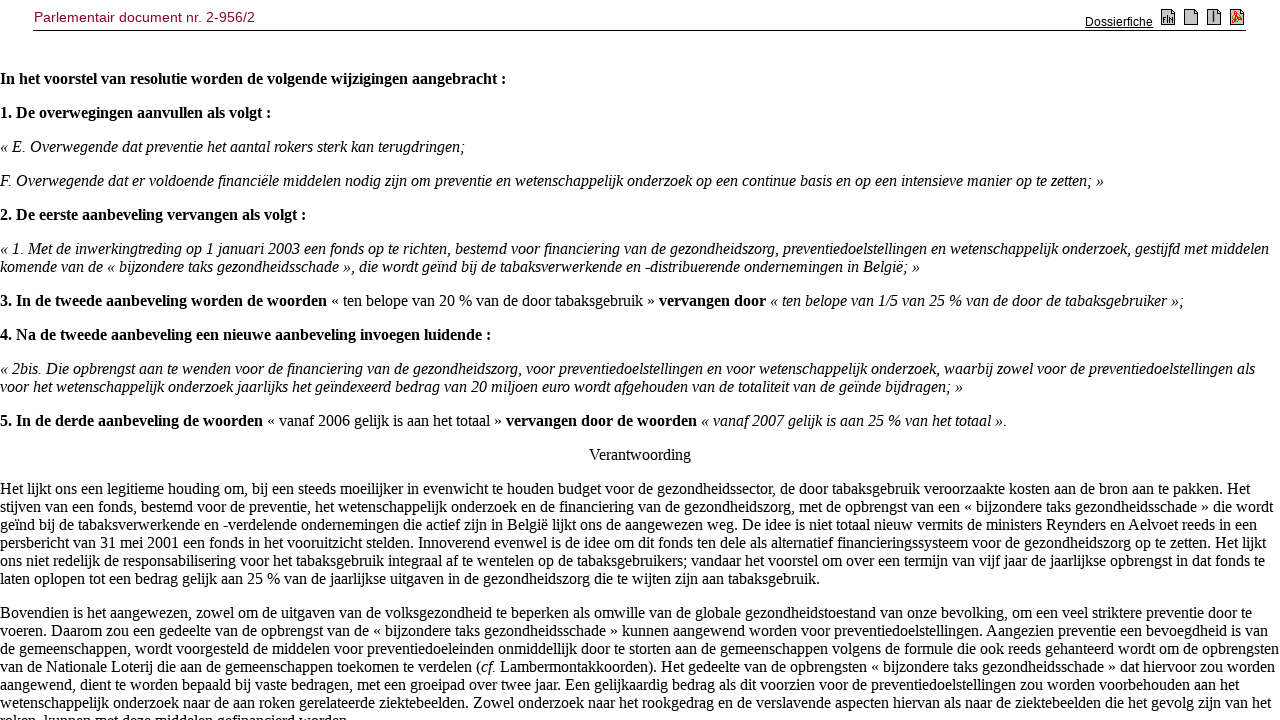

--- FILE ---
content_type: text/html; charset=ISO-8859-1
request_url: https://senate.be/www/?MIval=publications/viewPubDoc&TID=33616106&LANG=nl
body_size: 2656
content:
<!DOCTYPE HTML SYSTEM "html.dtd">
<HTML><HEAD><TITLE>2-956/2</TITLE></HEAD>
<BODY><A NAME="1"></A>
<!-- page:1 -->
<TABLE WIDTH="100%"><TR><TD><H3>2-956/2</H3></TD><TD ALIGN=right><H3>2-956/2</H3></TD></TABLE>
<H1 ALIGN=center>Belgische Senaat</H1>
<H2 ALIGN=center>ZITTING 2001-2002</H2>
<A NAME="2"></A><P ALIGN=center>22 MEI 2002</P>
<HR>
<H3 ALIGN=center><B>Voorstel van resolutie over de invoering van een «  bijzondere taks gezondheidsschade  » ten laste van de tabaksverwerkende en -verdelende ondernemingen in België </B></H3>
<HR>
<H4 ALIGN=center><B>AMENDEMENTEN </B></H4>
<HR>
<H4 ALIGN=center>Nr. 1 VAN DE HEER <B><a href="Webdriver?MIval=/showSenator&ID=4008&LANG=nl">D'HOOGHE</A> </B></H4>
<A NAME="3"></A><P><B>In het voorstel van resolutie worden de volgende wijzigingen aangebracht :</B></P>
<A NAME="4"></A><P><B>1. De overwegingen aanvullen als volgt :</B></P>
<A NAME="5"></A><P><I>« E. Overwegende dat preventie het aantal rokers sterk kan terugdringen;</I></P>
<A NAME="6"></A><P><I>F. Overwegende dat er voldoende financiële middelen nodig zijn om preventie en wetenschappelijk onderzoek op een continue basis en op een intensieve manier op te zetten; »</I></P>
<A NAME="7"></A><P><B>2. De eerste aanbeveling vervangen als volgt :</B></P>
<A NAME="8"></A><P><I>« 1. Met de inwerkingtreding op 1 januari 2003 een fonds op te richten, bestemd voor financiering van de gezondheidszorg, preventiedoelstellingen en wetenschappelijk onderzoek, gestijfd met middelen 
<!-- page:2 -->
komende van de « bijzondere taks gezondheidsschade », die wordt geïnd bij de tabaksverwerkende en -distribuerende ondernemingen in België; »</I></P>
<A NAME="9"></A><P><B>3. In de tweede aanbeveling worden de woorden </B>« ten belope van 20 % van de door tabaksgebruik »<B> vervangen door </B><I>« ten belope van 1/5 van 25 % van de door de tabaksgebruiker »;</I></P>
<A NAME="10"></A><P><B>4. Na de tweede aanbeveling een nieuwe aanbeveling invoegen luidende :</B></P>
<A NAME="11"></A><P><I>« 2bis. Die opbrengst aan te wenden voor de financiering van de gezondheidszorg, voor preventiedoelstellingen en voor wetenschappelijk onderzoek, waarbij zowel voor de preventiedoelstellingen als voor het wetenschappelijk onderzoek jaarlijks het geïndexeerd bedrag van 20 miljoen euro wordt afgehouden van de totaliteit van de geïnde bijdragen; »</I></P>
<A NAME="12"></A><P><B>5. In de derde aanbeveling de woorden </B>« vanaf 2006 gelijk is aan het totaal »<B> vervangen door de woorden </B><I>« vanaf 2007 gelijk is aan 25 % van het totaal ».</I></P>
<A NAME="13"></A><P ALIGN=center>Verantwoording</P>
<A NAME="14"></A><P>Het lijkt ons een legitieme houding om, bij een steeds moeilijker in evenwicht te houden budget voor de gezondheidssector, de door tabaksgebruik veroorzaakte kosten aan de bron aan te pakken. Het stijven van een fonds, bestemd voor de preventie, het wetenschappelijk onderzoek en de financiering van de gezondheidszorg, met de opbrengst van een « bijzondere taks gezondheidsschade » die wordt geïnd bij de tabaksverwerkende en -verdelende ondernemingen die actief zijn in België lijkt ons de aangewezen weg. De idee is niet totaal nieuw vermits de ministers Reynders en Aelvoet reeds in een persbericht van 31 mei 2001 een fonds in het vooruitzicht stelden. Innoverend evenwel is de idee om dit fonds ten dele als alternatief financieringssysteem voor de gezondheidszorg op te zetten. Het lijkt ons niet redelijk de responsabilisering voor het tabaksgebruik integraal af te wentelen op de tabaksgebruikers; vandaar het voorstel om over een termijn van vijf jaar de jaarlijkse opbrengst in dat fonds te laten oplopen tot een bedrag gelijk aan 25 % van de jaarlijkse uitgaven in de gezondheidszorg die te wijten zijn aan tabaksgebruik.</P>
<A NAME="15"></A><P>Bovendien is het aangewezen, zowel om de uitgaven van de volksgezondheid te beperken als omwille van de globale gezondheidstoestand van onze bevolking, om een veel striktere preventie door te voeren. Daarom zou een gedeelte van de opbrengst van de « bijzondere taks gezondheidsschade » kunnen aangewend worden voor preventiedoelstellingen. Aangezien preventie een bevoegdheid is van de gemeenschappen, wordt voorgesteld de middelen voor preventiedoeleinden onmiddellijk door te storten aan de gemeenschappen volgens de formule die ook reeds gehanteerd wordt om de opbrengsten van de Nationale Loterij die aan de gemeenschappen toekomen te verdelen (<I>cf.</I> Lambermontakkoorden). Het gedeelte van de opbrengsten « bijzondere taks gezondheidsschade » dat hiervoor zou worden aangewend, dient te worden bepaald bij vaste bedragen, met een groeipad over twee jaar. Een gelijkaardig bedrag als dit voorzien voor de preventiedoelstellingen zou worden voorbehouden aan het wetenschappelijk onderzoek naar de aan roken gerelateerde ziektebeelden. Zowel onderzoek naar het rookgedrag en de verslavende aspecten hiervan als naar de ziektebeelden die het gevolg zijn van het roken, kunnen met deze middelen gefinancierd worden.</P>
<TABLE WIDTH="100%"><TR><TD WIDTH="50%"></TD>
<TD VALIGN=top><a href="Webdriver?MIval=/showSenator&ID=4008&LANG=nl">Jacques D'HOOGHE</A>.</TD>
</TABLE>
<HR>
<!-- page:3 -->
<H4 ALIGN=center>Nr. 2 VAN DE HEER <B><a href="Webdriver?MIval=/showSenator&ID=4120&LANG=nl">VANKRUNKELSVEN</A> </B></H4>
<A NAME="16"></A><P><B>In het voorstel van resolutie worden de volgende wijzigingen aangebracht :</B></P>
<A NAME="17"></A><P><B>1. Overweging C vervangen als volgt :</B></P>
<A NAME="18"></A><P><I>« C. Overwegende dat preventie de beste manier is om het aantal rokers sterk terug te dringen; »</I></P>
<A NAME="19"></A><P><B>2. Overweging D vervangen als volgt :</B></P>
<A NAME="20"></A><P><I>« D. Overwegende dat er meer financiële middelen nodig zijn om deze preventie op continue basis en op een intensere manier op te zetten; »</I></P>
<A NAME="21"></A><P><B>3. De aanbevelingen vervangen als volgt :</B></P>
<A NAME="22"></A><P><I>« 1. met inwerkingtreding van 1 juli 2002 een fonds (Fonds voor rookpreventie) op te richten, waarvan 50 % bestemd wordt voor de financiering van preventiemaatregelen en de andere helft voor wetenschappelijk onderzoek naar de aan roken gerelateerde ziektebeelden (waaronder verslaving, kanker en cardiovasculaire aandoeningen). De verdeling van de middelen bedoeld voor preventie gebeurt zoals de verdeling van het aandeel van de gemeenschappen in de winsten van de Nationale Loterij zoals bepaald in de bijzondere financieringswet. De middelen voor wetenschappelijk onderzoek worden projectmatig verdeeld op voorstel van het FWO.</I></P>
<A NAME="23"></A><P><I>2. dit fonds wordt gespijsd door uit de totaliteit van de opbrengsten van de accijnzen op tabak in het jaar 2002 2,5 miljoen euro te voorzien voor dit fonds. Voor het begrotingsjaar 2003 en 2004 wordt dit bedrag verhoogd met telkens 10 miljoen euro. Vanaf 2005 wordt jaarlijks het geïndexeerde bedrag van 30 miljoen euro gestort in dit fonds. »</I></P>
<A NAME="24"></A><P ALIGN=center>Verantwoording</P>
<A NAME="25"></A><P>Zowel om de uitgaven van volksgezondheid te beperken als omwille van de globale gezondheidstoestand van onze bevolking is het aangewezen om een veel striktere preventie door te voeren. De regering heeft het plan opgevat om een fonds op te richten met het doel meer middelen vrij te maken voor preventie. Dit fonds zou gespijsd worden door de meeropbrengsten van de accijnzen op tabak. Het blijkt evenwel dat deze meeropbrengsten slechts enkele tientallen miljoenen zullen genereren voor het volgende jaar. Dit is veel te weinig als wij de catastrofes in overweging nemen die roken aanricht. Daarom hebben wij in ons voorstel vaste bedragen voorzien met een groeipad over twee jaar om al te grote budgettaire problemen te vermijden. Het is aan de regering om al dan niet de accijnzen aan te passen.</P>
<A NAME="26"></A><P>Aangezien preventie een bevoegdheid is van de gemeenschappen, stellen wij voor de middelen voor preventiedoeleinden onmiddellijk door te storten aan de gemeenschappen. De formule die wij daarvoor hanteren is dezelfde als degene die wordt gehanteerd om de opbrengsten van de Nationale Loterij die toekomen aan de gemeenschappen te verdelen, zoals werd bepaald tijdens de Lambermontakkoorden en vastgelegd in de bijzondere financieringswet.</P>
<!-- page:4 -->
<A NAME="27"></A><P>De helft van het fonds willen wij voorbehouden aan wetenschappelijk onderzoek naar de aan roken gerelateerde ziektebeelden. Het moet hier zowel gaan over onderzoek naar rookgedrag en verslavende aspecten hiervan als naar ziektebeelden die het gevolg zijn van roken, zoals kanker en cardiovasculaire aandoeningen. Om deze middelen op een wetenschappelijk verantwoorde manier te verdelen dient een bindend advies van het FWO ingewonnen te worden over de voorliggende projecten.</P>
<TABLE WIDTH="100%"><TR><TD WIDTH="50%"></TD>
<TD VALIGN=top><a href="Webdriver?MIval=/showSenator&ID=4120&LANG=nl">Patrik VANKRUNKELSVEN</A>.</TD>
</TABLE>
<HR><script defer src="https://static.cloudflareinsights.com/beacon.min.js/vcd15cbe7772f49c399c6a5babf22c1241717689176015" integrity="sha512-ZpsOmlRQV6y907TI0dKBHq9Md29nnaEIPlkf84rnaERnq6zvWvPUqr2ft8M1aS28oN72PdrCzSjY4U6VaAw1EQ==" data-cf-beacon='{"version":"2024.11.0","token":"b2f1408fb7964685ac43f43f9637b127","server_timing":{"name":{"cfCacheStatus":true,"cfEdge":true,"cfExtPri":true,"cfL4":true,"cfOrigin":true,"cfSpeedBrain":true},"location_startswith":null}}' crossorigin="anonymous"></script>
</BODY></HTML>


